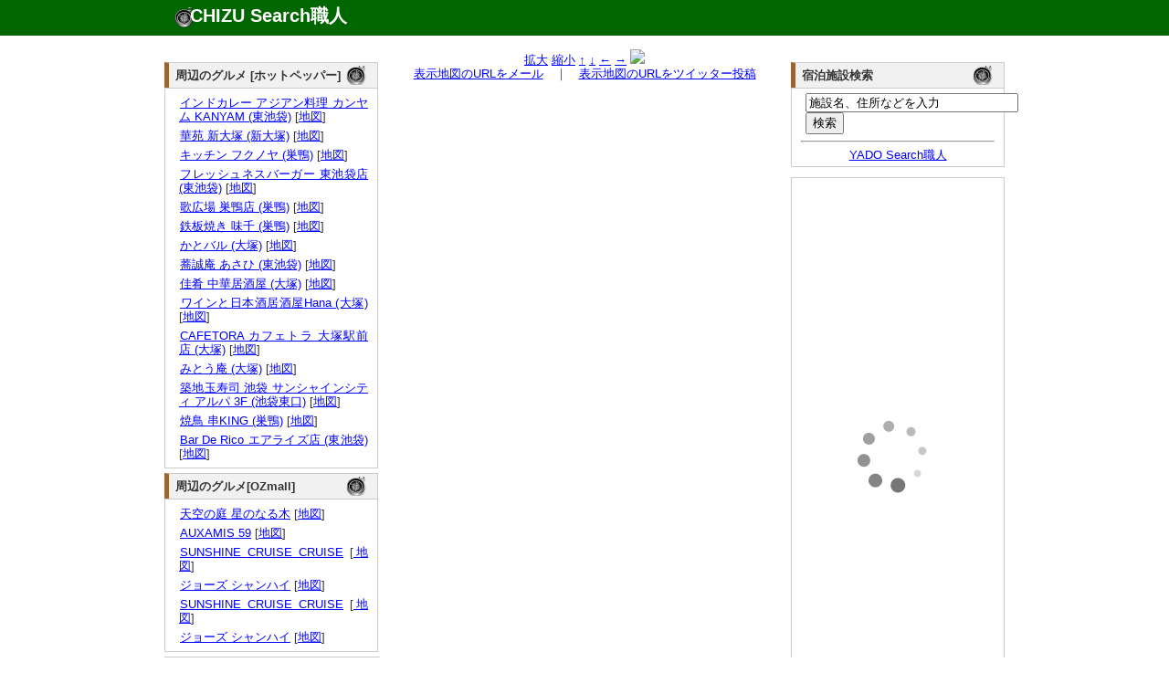

--- FILE ---
content_type: text/html; charset=UTF-8
request_url: http://chizu.web-syokunin.com/l_chizu.php?my=35.7302453888&mx=139.7281144453&cy=35.7302453888&cx=139.7281144453&zoom=15&title=CONA+%E3%82%B3%E3%83%8A+%E3%82%A4%E3%82%BF%E3%83%AA%E3%82%A2%E3%83%B3%26%E3%83%AF%E3%82%A4%E3%83%B3%E3%83%90%E3%83%BC+%E5%A4%A7%E5%A1%9A%E5%BA%97+%28%E5%A4%A7%E5%A1%9A%29
body_size: 4844
content:
<!DOCTYPE html PUBLIC "-//W3C//DTD XHTML 1.0 Transitional//EN" "http://www.w3.org/TR/xhtml1/DTD/xhtml1-transitional.dtd">
<html xmlns="http://www.w3.org/1999/xhtml" xml:lang="ja" lang="ja">
	<head>
		<meta name="description" content="
			CONA コナ イタリアン&ワインバー 大塚店 (大塚)の所在地。地図検索サイト「CHIZU Search職人」では全国の地図を検索できるのはもちろん、表示した地図のリンクやQRコードを簡単に生成できます。生成したリンクをメール等にコピー･ペーストすれば、気軽に地図情報を参照可能。携帯でも参照できますので、外出先でもご活用ください。" />
		<meta name="keyword" content="地図,検索" />
		<meta name="author" content="うぇっぶ工房" />
		<meta http-equiv="content-type" content="text/html; charset=UTF-8">
		<meta name="verify-v1" content="U9/UMj5sUGa+x0D885wAPiTmvm3L0mRuuLYUiI9i3Xw=" />
		<link rel="stylesheet" href="text.css" type="text/css" media="all" />
		<title>CONA コナ イタリアン&ワインバー 大塚店 (大塚)の所在地｜地図検索サイト「CHIZU Search職人」</title>
</head>
<body>
	<div id="top_wrapper">
		<div id="header">
			<div id="logo">
				<h1><a href="http://chizu.web-syokunin.com/index.php">CHIZU Search職人</a></h1>
			</div>
		</div>
	</div>
	<div id="wrapper">
	<div id="body_wrapper">
		<div id="container">
			<div id="left_container">
				<div id="left_left" style="margin-top:1.1em;">
					<div id="block">
<div id="headline"><h3 class="headline_title">周辺のグルメ [ホットペッパー]</h3></div>
<div id="explain">

<ul>	<li><a href="//ck.jp.ap.valuecommerce.com/servlet/referral?vs=2608986&vp=878673485&va=2344047&vc_url=https%3A%2F%2Fwww.hotpepper.jp%2FstrJ003450331%2F%3Fvos%3Dnhppalsa000016" target="_blank"><img src="//ad.jp.ap.valuecommerce.com/servlet/gifbanner?vs=2608986&vp=878673485" height="1" width="1" border="0">インドカレー アジアン料理 カンヤム KANYAM (東池袋)</a> [<a href="l_chizu.php?my=35.7299668306&mx=139.7229390495&cy=35.7299668306&cx=139.7229390495&zoom=15&title=%E3%82%A4%E3%83%B3%E3%83%89%E3%82%AB%E3%83%AC%E3%83%BC+%E3%82%A2%E3%82%B8%E3%82%A2%E3%83%B3%E6%96%99%E7%90%86+%E3%82%AB%E3%83%B3%E3%83%A4%E3%83%A0+KANYAM+%28%E6%9D%B1%E6%B1%A0%E8%A2%8B%29" target="_blank">地図</a>]</li>
	<li><a href="//ck.jp.ap.valuecommerce.com/servlet/referral?vs=2608986&vp=878673485&va=2344047&vc_url=https%3A%2F%2Fwww.hotpepper.jp%2FstrJ000741168%2F%3Fvos%3Dnhppalsa000016" target="_blank"><img src="//ad.jp.ap.valuecommerce.com/servlet/gifbanner?vs=2608986&vp=878673485" height="1" width="1" border="0">華苑 新大塚 (新大塚)</a> [<a href="l_chizu.php?my=35.7251278565&mx=139.7305216574&cy=35.7251278565&cx=139.7305216574&zoom=15&title=%E8%8F%AF%E8%8B%91+%E6%96%B0%E5%A4%A7%E5%A1%9A+%28%E6%96%B0%E5%A4%A7%E5%A1%9A%29" target="_blank">地図</a>]</li>
	<li><a href="//ck.jp.ap.valuecommerce.com/servlet/referral?vs=2608986&vp=878673485&va=2344047&vc_url=https%3A%2F%2Fwww.hotpepper.jp%2FstrJ000144936%2F%3Fvos%3Dnhppalsa000016" target="_blank"><img src="//ad.jp.ap.valuecommerce.com/servlet/gifbanner?vs=2608986&vp=878673485" height="1" width="1" border="0">キッチン フクノヤ (巣鴨)</a> [<a href="l_chizu.php?my=35.7345300569&mx=139.7380584159&cy=35.7345300569&cx=139.7380584159&zoom=15&title=%E3%82%AD%E3%83%83%E3%83%81%E3%83%B3+%E3%83%95%E3%82%AF%E3%83%8E%E3%83%A4+%28%E5%B7%A3%E9%B4%A8%29" target="_blank">地図</a>]</li>
	<li><a href="//ck.jp.ap.valuecommerce.com/servlet/referral?vs=2608986&vp=878673485&va=2344047&vc_url=https%3A%2F%2Fwww.hotpepper.jp%2FstrJ001251803%2F%3Fvos%3Dnhppalsa000016" target="_blank"><img src="//ad.jp.ap.valuecommerce.com/servlet/gifbanner?vs=2608986&vp=878673485" height="1" width="1" border="0">フレッシュネスバーガー 東池袋店 (東池袋)</a> [<a href="l_chizu.php?my=35.7270778641&mx=139.7182903939&cy=35.7270778641&cx=139.7182903939&zoom=15&title=%E3%83%95%E3%83%AC%E3%83%83%E3%82%B7%E3%83%A5%E3%83%8D%E3%82%B9%E3%83%90%E3%83%BC%E3%82%AC%E3%83%BC+%E6%9D%B1%E6%B1%A0%E8%A2%8B%E5%BA%97+%28%E6%9D%B1%E6%B1%A0%E8%A2%8B%29" target="_blank">地図</a>]</li>
	<li><a href="//ck.jp.ap.valuecommerce.com/servlet/referral?vs=2608986&vp=878673485&va=2344047&vc_url=https%3A%2F%2Fwww.hotpepper.jp%2FstrJ000740470%2F%3Fvos%3Dnhppalsa000016" target="_blank"><img src="//ad.jp.ap.valuecommerce.com/servlet/gifbanner?vs=2608986&vp=878673485" height="1" width="1" border="0">歌広場 巣鴨店 (巣鴨)</a> [<a href="l_chizu.php?my=35.7335798802&mx=139.7378412505&cy=35.7335798802&cx=139.7378412505&zoom=15&title=%E6%AD%8C%E5%BA%83%E5%A0%B4+%E5%B7%A3%E9%B4%A8%E5%BA%97+%28%E5%B7%A3%E9%B4%A8%29" target="_blank">地図</a>]</li>
	<li><a href="//ck.jp.ap.valuecommerce.com/servlet/referral?vs=2608986&vp=878673485&va=2344047&vc_url=https%3A%2F%2Fwww.hotpepper.jp%2FstrJ000144982%2F%3Fvos%3Dnhppalsa000016" target="_blank"><img src="//ad.jp.ap.valuecommerce.com/servlet/gifbanner?vs=2608986&vp=878673485" height="1" width="1" border="0">鉄板焼き 味千 (巣鴨)</a> [<a href="l_chizu.php?my=35.7337423595&mx=139.7377506961&cy=35.7337423595&cx=139.7377506961&zoom=15&title=%E9%89%84%E6%9D%BF%E7%84%BC%E3%81%8D+%E5%91%B3%E5%8D%83+%28%E5%B7%A3%E9%B4%A8%29" target="_blank">地図</a>]</li>
	<li><a href="//ck.jp.ap.valuecommerce.com/servlet/referral?vs=2608986&vp=878673485&va=2344047&vc_url=https%3A%2F%2Fwww.hotpepper.jp%2FstrJ001116734%2F%3Fvos%3Dnhppalsa000016" target="_blank"><img src="//ad.jp.ap.valuecommerce.com/servlet/gifbanner?vs=2608986&vp=878673485" height="1" width="1" border="0">かとバル (大塚)</a> [<a href="l_chizu.php?my=35.73067161&mx=139.7280172014&cy=35.73067161&cx=139.7280172014&zoom=15&title=%E3%81%8B%E3%81%A8%E3%83%90%E3%83%AB+%28%E5%A4%A7%E5%A1%9A%29" target="_blank">地図</a>]</li>
	<li><a href="//ck.jp.ap.valuecommerce.com/servlet/referral?vs=2608986&vp=878673485&va=2344047&vc_url=https%3A%2F%2Fwww.hotpepper.jp%2FstrJ000609347%2F%3Fvos%3Dnhppalsa000016" target="_blank"><img src="//ad.jp.ap.valuecommerce.com/servlet/gifbanner?vs=2608986&vp=878673485" height="1" width="1" border="0">蕎誠庵 あさひ (東池袋)</a> [<a href="l_chizu.php?my=35.7261030853&mx=139.7224428588&cy=35.7261030853&cx=139.7224428588&zoom=15&title=%E8%95%8E%E8%AA%A0%E5%BA%B5+%E3%81%82%E3%81%95%E3%81%B2+%28%E6%9D%B1%E6%B1%A0%E8%A2%8B%29" target="_blank">地図</a>]</li>
	<li><a href="//ck.jp.ap.valuecommerce.com/servlet/referral?vs=2608986&vp=878673485&va=2344047&vc_url=https%3A%2F%2Fwww.hotpepper.jp%2FstrJ001233323%2F%3Fvos%3Dnhppalsa000016" target="_blank"><img src="//ad.jp.ap.valuecommerce.com/servlet/gifbanner?vs=2608986&vp=878673485" height="1" width="1" border="0">佳肴 中華居酒屋 (大塚)</a> [<a href="l_chizu.php?my=35.7391693182&mx=139.7299933569&cy=35.7391693182&cx=139.7299933569&zoom=15&title=%E4%BD%B3%E8%82%B4+%E4%B8%AD%E8%8F%AF%E5%B1%85%E9%85%92%E5%B1%8B+%28%E5%A4%A7%E5%A1%9A%29" target="_blank">地図</a>]</li>
	<li><a href="//ck.jp.ap.valuecommerce.com/servlet/referral?vs=2608986&vp=878673485&va=2344047&vc_url=https%3A%2F%2Fwww.hotpepper.jp%2FstrJ002647085%2F%3Fvos%3Dnhppalsa000016" target="_blank"><img src="//ad.jp.ap.valuecommerce.com/servlet/gifbanner?vs=2608986&vp=878673485" height="1" width="1" border="0">ワインと日本酒居酒屋Hana (大塚)</a> [<a href="l_chizu.php?my=35.7296539635&mx=139.728642745&cy=35.7296539635&cx=139.728642745&zoom=15&title=%E3%83%AF%E3%82%A4%E3%83%B3%E3%81%A8%E6%97%A5%E6%9C%AC%E9%85%92%E5%B1%85%E9%85%92%E5%B1%8BHana+%28%E5%A4%A7%E5%A1%9A%29" target="_blank">地図</a>]</li>
	<li><a href="//ck.jp.ap.valuecommerce.com/servlet/referral?vs=2608986&vp=878673485&va=2344047&vc_url=https%3A%2F%2Fwww.hotpepper.jp%2FstrJ001227312%2F%3Fvos%3Dnhppalsa000016" target="_blank"><img src="//ad.jp.ap.valuecommerce.com/servlet/gifbanner?vs=2608986&vp=878673485" height="1" width="1" border="0">CAFETORA カフェトラ 大塚駅前店 (大塚)</a> [<a href="l_chizu.php?my=35.731482584&mx=139.7263112022&cy=35.731482584&cx=139.7263112022&zoom=15&title=CAFETORA+%E3%82%AB%E3%83%95%E3%82%A7%E3%83%88%E3%83%A9+%E5%A4%A7%E5%A1%9A%E9%A7%85%E5%89%8D%E5%BA%97+%28%E5%A4%A7%E5%A1%9A%29" target="_blank">地図</a>]</li>
	<li><a href="//ck.jp.ap.valuecommerce.com/servlet/referral?vs=2608986&vp=878673485&va=2344047&vc_url=https%3A%2F%2Fwww.hotpepper.jp%2FstrJ000687517%2F%3Fvos%3Dnhppalsa000016" target="_blank"><img src="//ad.jp.ap.valuecommerce.com/servlet/gifbanner?vs=2608986&vp=878673485" height="1" width="1" border="0">みとう庵 (大塚)</a> [<a href="l_chizu.php?my=35.7306188347&mx=139.727886659&cy=35.7306188347&cx=139.727886659&zoom=15&title=%E3%81%BF%E3%81%A8%E3%81%86%E5%BA%B5+%28%E5%A4%A7%E5%A1%9A%29" target="_blank">地図</a>]</li>
	<li><a href="//ck.jp.ap.valuecommerce.com/servlet/referral?vs=2608986&vp=878673485&va=2344047&vc_url=https%3A%2F%2Fwww.hotpepper.jp%2FstrJ000689404%2F%3Fvos%3Dnhppalsa000016" target="_blank"><img src="//ad.jp.ap.valuecommerce.com/servlet/gifbanner?vs=2608986&vp=878673485" height="1" width="1" border="0">築地玉寿司 池袋 サンシャインシティ アルパ 3F (池袋東口)</a> [<a href="l_chizu.php?my=35.7291048722&mx=139.7188086014&cy=35.7291048722&cx=139.7188086014&zoom=15&title=%E7%AF%89%E5%9C%B0%E7%8E%89%E5%AF%BF%E5%8F%B8+%E6%B1%A0%E8%A2%8B+%E3%82%B5%E3%83%B3%E3%82%B7%E3%83%A3%E3%82%A4%E3%83%B3%E3%82%B7%E3%83%86%E3%82%A3+%E3%82%A2%E3%83%AB%E3%83%91+3F+%28%E6%B1%A0%E8%A2%8B%E6%9D%B1%E5%8F%A3%29" target="_blank">地図</a>]</li>
	<li><a href="//ck.jp.ap.valuecommerce.com/servlet/referral?vs=2608986&vp=878673485&va=2344047&vc_url=https%3A%2F%2Fwww.hotpepper.jp%2FstrJ001041250%2F%3Fvos%3Dnhppalsa000016" target="_blank"><img src="//ad.jp.ap.valuecommerce.com/servlet/gifbanner?vs=2608986&vp=878673485" height="1" width="1" border="0">焼鳥 串KING (巣鴨)</a> [<a href="l_chizu.php?my=35.7339520278&mx=139.736624672&cy=35.7339520278&cx=139.736624672&zoom=15&title=%E7%84%BC%E9%B3%A5+%E4%B8%B2KING+%28%E5%B7%A3%E9%B4%A8%29" target="_blank">地図</a>]</li>
	<li><a href="//ck.jp.ap.valuecommerce.com/servlet/referral?vs=2608986&vp=878673485&va=2344047&vc_url=https%3A%2F%2Fwww.hotpepper.jp%2FstrJ000712018%2F%3Fvos%3Dnhppalsa000016" target="_blank"><img src="//ad.jp.ap.valuecommerce.com/servlet/gifbanner?vs=2608986&vp=878673485" height="1" width="1" border="0">Bar De Rico エアライズ店 (東池袋)</a> [<a href="l_chizu.php?my=35.7265801593&mx=139.7189236936&cy=35.7265801593&cx=139.7189236936&zoom=15&title=Bar+De+Rico+%E3%82%A8%E3%82%A2%E3%83%A9%E3%82%A4%E3%82%BA%E5%BA%97+%28%E6%9D%B1%E6%B1%A0%E8%A2%8B%29" target="_blank">地図</a>]</li>
</ul></div>
</div>

<div id="block">
<div id="headline"><h3 class="headline_title">周辺のグルメ[OZmall]</h3></div>
<div id="explain">

<ul>	<li><a href="//ck.jp.ap.valuecommerce.com/servlet/referral?vs=2608986&vp=878673517&va=2294810&vc_url=http%3A%2F%2Fwww.ozmall.co.jp%2Fdinner%2F0287%2F" target="_blank"><img src="//ad.jp.ap.valuecommerce.com/servlet/gifbanner?vs=2608986&vp=878673517" height="1" width="1" border="0">天空の庭 星のなる木</a> [<a href="l_chizu.php?my=35.72625198&mx=139.7213551&cy=35.72625198&cx=139.7213551&zoom=15&title=%E5%A4%A9%E7%A9%BA%E3%81%AE%E5%BA%AD+%E6%98%9F%E3%81%AE%E3%81%AA%E3%82%8B%E6%9C%A8" target="_blank">地図</a>]</li>
	<li><a href="//ck.jp.ap.valuecommerce.com/servlet/referral?vs=2608986&vp=878673517&va=2294810&vc_url=http%3A%2F%2Fwww.ozmall.co.jp%2Fpfdinner%2F1176%2F" target="_blank"><img src="//ad.jp.ap.valuecommerce.com/servlet/gifbanner?vs=2608986&vp=878673517" height="1" width="1" border="0">AUXAMIS 59</a> [<a href="l_chizu.php?my=35.7261778&mx=139.7214408&cy=35.7261778&cx=139.7214408&zoom=15&title=AUXAMIS+59" target="_blank">地図</a>]</li>
	<li><a href="//ck.jp.ap.valuecommerce.com/servlet/referral?vs=2608986&vp=878673517&va=2294810&vc_url=http%3A%2F%2Fwww.ozmall.co.jp%2Fpfdinner%2F1181%2F" target="_blank"><img src="//ad.jp.ap.valuecommerce.com/servlet/gifbanner?vs=2608986&vp=878673517" height="1" width="1" border="0">SUNSHINE CRUISE CRUISE</a> [<a href="l_chizu.php?my=35.72569174&mx=139.7231788&cy=35.72569174&cx=139.7231788&zoom=15&title=SUNSHINE+CRUISE+CRUISE" target="_blank">地図</a>]</li>
	<li><a href="//ck.jp.ap.valuecommerce.com/servlet/referral?vs=2608986&vp=878673517&va=2294810&vc_url=http%3A%2F%2Fwww.ozmall.co.jp%2Fpfdinner%2F1251%2F" target="_blank"><img src="//ad.jp.ap.valuecommerce.com/servlet/gifbanner?vs=2608986&vp=878673517" height="1" width="1" border="0">ジョーズ シャンハイ</a> [<a href="l_chizu.php?my=35.7261778&mx=139.7214408&cy=35.7261778&cx=139.7214408&zoom=15&title=%E3%82%B8%E3%83%A7%E3%83%BC%E3%82%BA+%E3%82%B7%E3%83%A3%E3%83%B3%E3%83%8F%E3%82%A4" target="_blank">地図</a>]</li>
	<li><a href="//ck.jp.ap.valuecommerce.com/servlet/referral?vs=2608986&vp=878673517&va=2294810&vc_url=http%3A%2F%2Fwww.ozmall.co.jp%2Fdining%2F1181%2F" target="_blank"><img src="//ad.jp.ap.valuecommerce.com/servlet/gifbanner?vs=2608986&vp=878673517" height="1" width="1" border="0">SUNSHINE CRUISE CRUISE</a> [<a href="l_chizu.php?my=35.7261667&mx=139.7215278&cy=35.7261667&cx=139.7215278&zoom=15&title=SUNSHINE+CRUISE+CRUISE" target="_blank">地図</a>]</li>
	<li><a href="//ck.jp.ap.valuecommerce.com/servlet/referral?vs=2608986&vp=878673517&va=2294810&vc_url=http%3A%2F%2Fwww.ozmall.co.jp%2Fdining%2F1251%2F" target="_blank"><img src="//ad.jp.ap.valuecommerce.com/servlet/gifbanner?vs=2608986&vp=878673517" height="1" width="1" border="0">ジョーズ シャンハイ</a> [<a href="l_chizu.php?my=35.72663917&mx=139.72133083&cy=35.72663917&cx=139.72133083&zoom=15&title=%E3%82%B8%E3%83%A7%E3%83%BC%E3%82%BA+%E3%82%B7%E3%83%A3%E3%83%B3%E3%83%8F%E3%82%A4" target="_blank">地図</a>]</li>
</ul></div>
</div>
					<div id="block" style="border:1px solid #ccc;">
<iframe frameborder="0" allowtransparency="true" height="60" width="234" marginheight="0" scrolling="no" src="http://ad.jp.ap.valuecommerce.com/servlet/htmlbanner?sid=2608986&pid=879837158" marginwidth="0"><script language="javascript" src="http://ad.jp.ap.valuecommerce.com/servlet/jsbanner?sid=2608986&pid=879837158"></script><noscript><a href="http://ck.jp.ap.valuecommerce.com/servlet/referral?sid=2608986&pid=879837158" target="_blank" ><img src="http://ad.jp.ap.valuecommerce.com/servlet/gifbanner?sid=2608986&pid=879837158" height="60" width="234" border="0"></a></noscript></iframe>
					</div>
					<div id="block">
						<div id="headline"><h3 class="headline_title">「CHIZU Search職人」 携帯版</h3></div>
						<div id="explain">
							<img src="mchizu.png" align="right" hspace="10">携帯版をご覧頂くためには、QRコードを携帯で読み取るか、<a href="mailto:?subject=Mobile CHIZU Search URL&body=http://chizu.web-syokunin.com/m_index.php">こちらから</a>メールにてURLを送信してご利用ください。
						</div>
					</div>
					
					
					
				</div>
				<div id="left_right">
					<div id="block">

<center>
<a href="l_chizu.php?mx=139.7281144453&my=35.7302453888&cx=139.7281144453&cy=35.7302453888&zoom=16&title=CONA+%E3%82%B3%E3%83%8A+%E3%82%A4%E3%82%BF%E3%83%AA%E3%82%A2%E3%83%B3%26%E3%83%AF%E3%82%A4%E3%83%B3%E3%83%90%E3%83%BC+%E5%A4%A7%E5%A1%9A%E5%BA%97+%28%E5%A4%A7%E5%A1%9A%29">拡大</a>
<a href="l_chizu.php?mx=139.7281144453&my=35.7302453888&cx=139.7281144453&cy=35.7302453888&zoom=14&title=CONA+%E3%82%B3%E3%83%8A+%E3%82%A4%E3%82%BF%E3%83%AA%E3%82%A2%E3%83%B3%26%E3%83%AF%E3%82%A4%E3%83%B3%E3%83%90%E3%83%BC+%E5%A4%A7%E5%A1%9A%E5%BA%97+%28%E5%A4%A7%E5%A1%9A%29">縮小</a>
<a href="l_chizu.php?mx=139.7281144453&my=35.7302453888&cx=139.7281144453&cy=35.7330453888&zoom=15&title=CONA+%E3%82%B3%E3%83%8A+%E3%82%A4%E3%82%BF%E3%83%AA%E3%82%A2%E3%83%B3%26%E3%83%AF%E3%82%A4%E3%83%B3%E3%83%90%E3%83%BC+%E5%A4%A7%E5%A1%9A%E5%BA%97+%28%E5%A4%A7%E5%A1%9A%29">↑</a>
<a href="l_chizu.php?mx=139.7281144453&my=35.7302453888&cx=139.7281144453&cy=35.7274453888&zoom=15&title=CONA+%E3%82%B3%E3%83%8A+%E3%82%A4%E3%82%BF%E3%83%AA%E3%82%A2%E3%83%B3%26%E3%83%AF%E3%82%A4%E3%83%B3%E3%83%90%E3%83%BC+%E5%A4%A7%E5%A1%9A%E5%BA%97+%28%E5%A4%A7%E5%A1%9A%29">↓</a>
<a href="l_chizu.php?mx=139.7281144453&my=35.7302453888&cx=139.7243144453&cy=35.7302453888&zoom=15&title=CONA+%E3%82%B3%E3%83%8A+%E3%82%A4%E3%82%BF%E3%83%AA%E3%82%A2%E3%83%B3%26%E3%83%AF%E3%82%A4%E3%83%B3%E3%83%90%E3%83%BC+%E5%A4%A7%E5%A1%9A%E5%BA%97+%28%E5%A4%A7%E5%A1%9A%29">←</a>
<a href="l_chizu.php?mx=139.7281144453&my=35.7302453888&cx=139.7319144453&cy=35.7302453888&zoom=15&title=CONA+%E3%82%B3%E3%83%8A+%E3%82%A4%E3%82%BF%E3%83%AA%E3%82%A2%E3%83%B3%26%E3%83%AF%E3%82%A4%E3%83%B3%E3%83%90%E3%83%BC+%E5%A4%A7%E5%A1%9A%E5%BA%97+%28%E5%A4%A7%E5%A1%9A%29">→</a>
<img src="http://maps.google.com/maps/api/staticmap?center=35.7302453888,139.7281144453&zoom=15&size=430x300&markers=size:mid|color:red|35.7302453888,139.7281144453&sensor=false&format=jpg-baseline">
<br />
<a href="mailto:?subject=CHIZU Search URL&body=http://chizu.web-syokunin.com/chizu.php%3Fmx=139.7281144453%26my=35.7302453888%26cx=139.7281144453%26cy=35.7302453888%26zoom=15">表示地図のURLをメール</a>　｜　<a href="http://chizu.web-syokunin.com/twitter.php?mx=139.7281144453&my=35.7302453888&cx=139.7281144453&cy=35.7302453888&zoom=15&title=" target="_blank">表示地図のURLをツイッター投稿</a>
</center>
					</div>
				</div>
			</div>
			<div id="right_container"  style="margin-top:1.1em;">
				
				<div id="block">
<div id="headline"><h3 class="headline_title">宿泊施設検索</h3></div>
<div id="explain">
	<form action="http://yado.web-syokunin.com/keywd_search.php" method="post">
		<!-- キーワード入力テキストボックス -->
		<input type="text" name="keyword" value ="施設名、住所などを入力" size="27"  onfocus="this.value = '';">
		<br /><input type="submit" name="submit" value="検索">
	</form>
	<hr>
	<center><a href="http://yado.web-syokunin.com/index.php">YADO Search職人</a></center>
</div>
</div>
					
					<div id="block">
					<a href="http://hb.afl.rakuten.co.jp/hsc/08e4b0c1.a7bcbae5.06e4f7a1.a4b58d11/" target="_blank"><img src="http://hbb.afl.rakuten.co.jp/hsb/08e4b0c1.a7bcbae5.06e4f7a1.a4b58d11/153145/" border="0"></a>
				</div>
				
				
				<div id="block"><div id="explain">
<!-- Rakuten Widget FROM HERE --><script type="text/javascript">rakuten_design="slide";rakuten_affiliateId="013a1834.7a2de6d5.06e45d1b.eac4188a";rakuten_items="ctsmatch";rakuten_genreId=0;rakuten_size="200x600";rakuten_target="_blank";rakuten_theme="gray";rakuten_border="off";rakuten_auto_mode="off";rakuten_genre_title="off";rakuten_recommend="on";</script><script type="text/javascript" src="http://xml.affiliate.rakuten.co.jp/widget/js/rakuten_widget.js"></script><!-- Rakuten Widget TO HERE -->
					</div>
				</div>
			</div>
</div>
<div id="footer">
	<a href="http://search.web-syokunin.com/index.php">Web Search職人</a>｜<a href="http://chizu.web-syokunin.com/index.php">CHIZU Search職人</a>｜<a href="http://yado.web-syokunin.com/index.php">YADO Search職人</a>｜<a href="http://game-syokunin.net/topindex.php">GAME職人工房</a>｜<a href="http://puzzle.web-syokunin.com/index.php">PUZZLE職人工房</a>｜<a href="http://ja.game-cafe.net/">Smart Game Cafe</a><br />
	Copyright (c) <a href="http://web-syokunin.com/">うぇっぶ工房</a> All Rights Reserved
</div>
</div>
<script type="text/javascript">
var gaJsHost = (("https:" == document.location.protocol) ? "https://ssl." : "http://www.");
document.write(unescape("%3Cscript src='" + gaJsHost + "google-analytics.com/ga.js' type='text/javascript'%3E%3C/script%3E"));
</script>
<script type="text/javascript">
try {
var pageTracker = _gat._getTracker("UA-7239726-1");
pageTracker._trackPageview();
} catch(err) {}</script>
</body>
</html>


--- FILE ---
content_type: text/html; charset=UTF-8
request_url: http://ad.jp.ap.valuecommerce.com/servlet/htmlbanner?sid=2608986&pid=879837158
body_size: 640
content:
<HTML><A TARGET='_top' HREF='//ck.jp.ap.valuecommerce.com/servlet/referral?va=2691183&sid=2608986&pid=879837158&vcid=[base64]&vcpub=0.546072' rel="nofollow"><IMG BORDER=0 SRC='//i.imgvc.com/vc/images/00/29/10/6f.jpeg'></A></HTML>